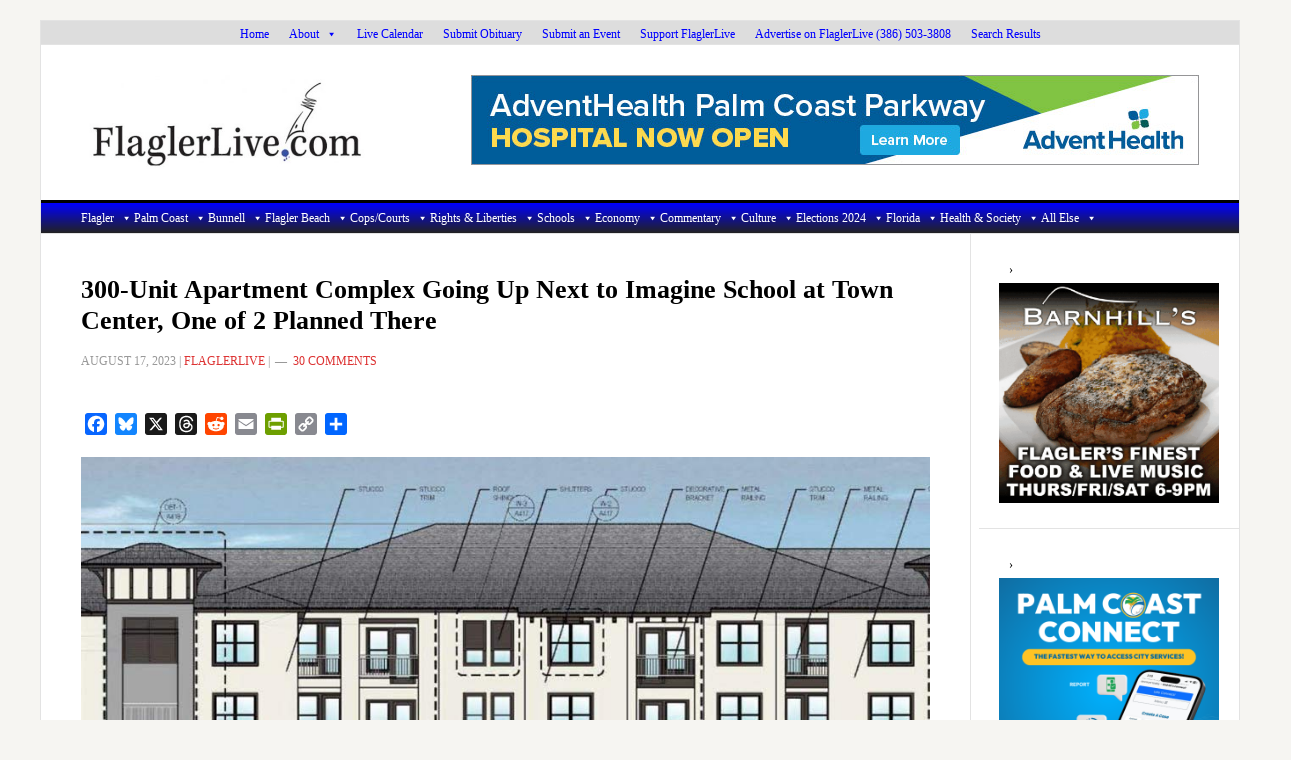

--- FILE ---
content_type: text/html; charset=utf-8
request_url: https://www.google.com/recaptcha/api2/aframe
body_size: 269
content:
<!DOCTYPE HTML><html><head><meta http-equiv="content-type" content="text/html; charset=UTF-8"></head><body><script nonce="ZhtwrHsPXUGTZLVWUR2NVQ">/** Anti-fraud and anti-abuse applications only. See google.com/recaptcha */ try{var clients={'sodar':'https://pagead2.googlesyndication.com/pagead/sodar?'};window.addEventListener("message",function(a){try{if(a.source===window.parent){var b=JSON.parse(a.data);var c=clients[b['id']];if(c){var d=document.createElement('img');d.src=c+b['params']+'&rc='+(localStorage.getItem("rc::a")?sessionStorage.getItem("rc::b"):"");window.document.body.appendChild(d);sessionStorage.setItem("rc::e",parseInt(sessionStorage.getItem("rc::e")||0)+1);localStorage.setItem("rc::h",'1768724210414');}}}catch(b){}});window.parent.postMessage("_grecaptcha_ready", "*");}catch(b){}</script></body></html>

--- FILE ---
content_type: text/css
request_url: https://flaglerlive.com/wp-content/plugins/modern-events-calendar/assets/css/iconfonts.css?ver=7.24.0.1768724201
body_size: 7349
content:
/* FONTS PATH */

@font-face {
  font-family: 'FontAwesome';
  src: url('../fonts/fontawesome-webfont.eot?v=4.2.0');
  src: url('../fonts/fontawesome-webfont.eot?#iefix&v=4.2.0') format('embedded-opentype'),
    url('../fonts/fontawesome-webfont.woff?v=4.2.0') format('woff'),
    url('../fonts/fontawesome-webfont.ttf?v=4.2.0') format('truetype'),
    url('../fonts/fontawesome-webfont.svg?v=4.2.0#fontawesomeregular') format('svg');
}

@font-face {
  font-family: 'simple-line-icons';
  src: url('../fonts/Simple-Line-Icons.eot');
  src: url('../fonts/Simple-Line-Icons.eot?#iefix') format('embedded-opentype'),
    url('../fonts/Simple-Line-Icons.ttf') format('truetype'),
    url('../fonts/Simple-Line-Icons.woff2') format('woff2'),
    url('../fonts/Simple-Line-Icons.woff') format('woff'),
    url('../fonts/Simple-Line-Icons.svg?#simple-line-icons') format('svg');
}


[class*="mec-fa-"],
[class*="mec-li_"],
[class*="mec-sl-"] {
  speak: none;
  font-style: normal;
  font-weight: normal;
  font-variant: normal;
  text-transform: none;
  line-height: 1;
  -webkit-font-smoothing: antialiased;
  -moz-osx-font-smoothing: grayscale;
}

[class*="mec-fa-"] {
  font-family: FontAwesome;
}

[class*="mec-sl-"] {
  font-family: 'simple-line-icons';
}


/* Font Awesome icons */
.mec-fa-glass:before {
  content: "\f000";
}

.mec-fa-music:before {
  content: "\f001";
}

.mec-fa-search:before {
  content: "\f002";
}

.mec-fa-envelope-o:before {
  content: "\f003";
}

.mec-fa-heart:before {
  content: "\f004";
}

.mec-fa-star:before {
  content: "\f005";
}

.mec-fa-star-o:before {
  content: "\f006";
}

.mec-fa-user:before {
  content: "\f007";
}

.mec-fa-film:before {
  content: "\f008";
}

.mec-fa-th-large:before {
  content: "\f009";
}

.mec-fa-th:before {
  content: "\f00a";
}

.mec-fa-th-list:before {
  content: "\f00b";
}

.mec-fa-check:before {
  content: "\f00c";
}

.mec-fa-close:before,
.mec-fa-remove:before,
.mec-fa-times:before {
  content: "\f00d";
}

.mec-fa-search-plus:before {
  content: "\f00e";
}

.mec-fa-search-minus:before {
  content: "\f010";
}

.mec-fa-power-off:before {
  content: "\f011";
}

.mec-fa-signal:before {
  content: "\f012";
}

.mec-fa-cog:before,
.mec-fa-gear:before {
  content: "\f013";
}

.mec-fa-trash-o:before {
  content: "\f014";
}

.mec-fa-home:before {
  content: "\f015";
}

.mec-fa-file-o:before {
  content: "\f016";
}

.mec-fa-clock-o:before {
  content: "\f017";
}

.mec-fa-road:before {
  content: "\f018";
}

.mec-fa-download:before {
  content: "\f019";
}

.mec-fa-arrow-circle-o-down:before {
  content: "\f01a";
}

.mec-fa-arrow-circle-o-up:before {
  content: "\f01b";
}

.mec-fa-inbox:before {
  content: "\f01c";
}

.mec-fa-play-circle-o:before {
  content: "\f01d";
}

.mec-fa-repeat:before,
.mec-fa-rotate-right:before {
  content: "\f01e";
}

.mec-fa-refresh:before {
  content: "\f021";
}

.mec-fa-list-alt:before {
  content: "\f022";
}

.mec-fa-lock:before {
  content: "\f023";
}

.mec-fa-flag:before {
  content: "\f024";
}

.mec-fa-headphones:before {
  content: "\f025";
}

.mec-fa-volume-off:before {
  content: "\f026";
}

.mec-fa-volume-down:before {
  content: "\f027";
}

.mec-fa-volume-up:before {
  content: "\f028";
}

.mec-fa-qrcode:before {
  content: "\f029";
}

.mec-fa-barcode:before {
  content: "\f02a";
}

.mec-fa-tag:before {
  content: "\f02b";
}

.mec-fa-tags:before {
  content: "\f02c";
}

.mec-fa-book:before {
  content: "\f02d";
}

.mec-fa-bookmark:before {
  content: "\f02e";
}

.mec-fa-print:before {
  content: "\f02f";
}

.mec-fa-camera:before {
  content: "\f030";
}

.mec-fa-font:before {
  content: "\f031";
}

.mec-fa-bold:before {
  content: "\f032";
}

.mec-fa-italic:before {
  content: "\f033";
}

.mec-fa-text-height:before {
  content: "\f034";
}

.mec-fa-text-width:before {
  content: "\f035";
}

.mec-fa-align-left:before {
  content: "\f036";
}

.mec-fa-align-center:before {
  content: "\f037";
}

.mec-fa-align-right:before {
  content: "\f038";
}

.mec-fa-align-justify:before {
  content: "\f039";
}

.mec-fa-list:before {
  content: "\f03a";
}

.mec-fa-dedent:before,
.mec-fa-outdent:before {
  content: "\f03b";
}

.mec-fa-indent:before {
  content: "\f03c";
}

.mec-fa-video-camera:before {
  content: "\f03d";
}

.mec-fa-image:before,
.mec-fa-photo:before,
.mec-fa-picture-o:before {
  content: "\f03e";
}

.mec-fa-pencil:before {
  content: "\f040";
}

.mec-fa-map-marker:before {
  content: "\f041";
}

.mec-fa-adjust:before {
  content: "\f042";
}

.mec-fa-tint:before {
  content: "\f043";
}

.mec-fa-edit:before,
.mec-fa-pencil-square-o:before {
  content: "\f044";
}

.mec-fa-share-square-o:before {
  content: "\f045";
}

.mec-fa-check-square-o:before {
  content: "\f046";
}

.mec-fa-arrows:before {
  content: "\f047";
}

.mec-fa-step-backward:before {
  content: "\f048";
}

.mec-fa-fast-backward:before {
  content: "\f049";
}

.mec-fa-backward:before {
  content: "\f04a";
}

.mec-fa-play:before {
  content: "\f04b";
}

.mec-fa-pause:before {
  content: "\f04c";
}

.mec-fa-stop:before {
  content: "\f04d";
}

.mec-fa-forward:before {
  content: "\f04e";
}

.mec-fa-fast-forward:before {
  content: "\f050";
}

.mec-fa-step-forward:before {
  content: "\f051";
}

.mec-fa-eject:before {
  content: "\f052";
}

.mec-fa-chevron-left:before {
  content: "\f053";
}

.mec-fa-chevron-right:before {
  content: "\f054";
}

.mec-fa-plus-circle:before {
  content: "\f055";
}

.mec-fa-minus-circle:before {
  content: "\f056";
}

.mec-fa-times-circle:before {
  content: "\f057";
}

.mec-fa-check-circle:before {
  content: "\f058";
}

.mec-fa-question-circle:before {
  content: "\f059";
}

.mec-fa-info-circle:before {
  content: "\f05a";
}

.mec-fa-crosshairs:before {
  content: "\f05b";
}

.mec-fa-times-circle-o:before {
  content: "\f05c";
}

.mec-fa-check-circle-o:before {
  content: "\f05d";
}

.mec-fa-ban:before {
  content: "\f05e";
}

.mec-fa-arrow-left:before {
  content: "\f060";
}

.mec-fa-arrow-right:before {
  content: "\f061";
}

.mec-fa-arrow-up:before {
  content: "\f062";
}

.mec-fa-arrow-down:before {
  content: "\f063";
}

.mec-fa-mail-forward:before,
.mec-fa-share:before {
  content: "\f064";
}

.mec-fa-expand:before {
  content: "\f065";
}

.mec-fa-compress:before {
  content: "\f066";
}

.mec-fa-plus:before {
  content: "\f067";
}

.mec-fa-minus:before {
  content: "\f068";
}

.mec-fa-asterisk:before {
  content: "\f069";
}

.mec-fa-exclamation-circle:before {
  content: "\f06a";
}

.mec-fa-gift:before {
  content: "\f06b";
}

.mec-fa-leaf:before {
  content: "\f06c";
}

.mec-fa-fire:before {
  content: "\f06d";
}

.mec-fa-eye:before {
  content: "\f06e";
}

.mec-fa-eye-slash:before {
  content: "\f070";
}

.mec-fa-exclamation-triangle:before,
.mec-fa-warning:before {
  content: "\f071";
}

.mec-fa-plane:before {
  content: "\f072";
}

.mec-fa-calendar:before {
  content: "\f073";
}

.mec-fa-random:before {
  content: "\f074";
}

.mec-fa-comment:before {
  content: "\f075";
}

.mec-fa-magnet:before {
  content: "\f076";
}

.mec-fa-chevron-up:before {
  content: "\f077";
}

.mec-fa-chevron-down:before {
  content: "\f078";
}

.mec-fa-retweet:before {
  content: "\f079";
}

.mec-fa-shopping-cart:before {
  content: "\f07a";
}

.mec-fa-folder:before {
  content: "\f07b";
}

.mec-fa-folder-open:before {
  content: "\f07c";
}

.mec-fa-arrows-v:before {
  content: "\f07d";
}

.mec-fa-arrows-h:before {
  content: "\f07e";
}

.mec-fa-bar-chart-o:before,
.mec-fa-bar-chart:before {
  content: "\f080";
}

.mec-fa-twitter-square:before {
  content: "\f081";
}

.mec-fa-facebook-square:before {
  content: "\f082";
}

.mec-fa-camera-retro:before {
  content: "\f083";
}

.mec-fa-key:before {
  content: "\f084";
}

.mec-fa-cogs:before,
.mec-fa-gears:before {
  content: "\f085";
}

.mec-fa-comments:before {
  content: "\f086";
}

.mec-fa-thumbs-o-up:before {
  content: "\f087";
}

.mec-fa-thumbs-o-down:before {
  content: "\f088";
}

.mec-fa-star-half:before {
  content: "\f089";
}

.mec-fa-heart-o:before {
  content: "\f08a";
}

.mec-fa-sign-out:before {
  content: "\f08b";
}

.mec-fa-linkedin-square:before {
  content: "\f08c";
}

.mec-fa-thumb-tack:before {
  content: "\f08d";
}

.mec-fa-external-link:before {
  content: "\f08e";
}

.mec-fa-sign-in:before {
  content: "\f090";
}

.mec-fa-trophy:before {
  content: "\f091";
}

.mec-fa-github-square:before {
  content: "\f092";
}

.mec-fa-upload:before {
  content: "\f093";
}

.mec-fa-lemon-o:before {
  content: "\f094";
}

.mec-fa-phone:before {
  content: "\f095";
}

.mec-fa-square-o:before {
  content: "\f096";
}

.mec-fa-bookmark-o:before {
  content: "\f097";
}

.mec-fa-phone-square:before {
  content: "\f098";
}

.mec-fa-twitter:before {
  content: "\f099";
}

.mec-fa-facebook-f:before,
.mec-fa-facebook:before {
  content: "\f09a";
}

.mec-fa-github:before {
  content: "\f09b";
}

.mec-fa-unlock:before {
  content: "\f09c";
}

.mec-fa-credit-card:before {
  content: "\f09d";
}

.mec-fa-feed:before,
.mec-fa-rss:before {
  content: "\f09e";
}

.mec-fa-hdd-o:before {
  content: "\f0a0";
}

.mec-fa-bullhorn:before {
  content: "\f0a1";
}

.mec-fa-bell:before {
  content: "\f0f3";
}

.mec-fa-certificate:before {
  content: "\f0a3";
}

.mec-fa-hand-o-right:before {
  content: "\f0a4";
}

.mec-fa-hand-o-left:before {
  content: "\f0a5";
}

.mec-fa-hand-o-up:before {
  content: "\f0a6";
}

.mec-fa-hand-o-down:before {
  content: "\f0a7";
}

.mec-fa-arrow-circle-left:before {
  content: "\f0a8";
}

.mec-fa-arrow-circle-right:before {
  content: "\f0a9";
}

.mec-fa-arrow-circle-up:before {
  content: "\f0aa";
}

.mec-fa-arrow-circle-down:before {
  content: "\f0ab";
}

.mec-fa-globe:before {
  content: "\f0ac";
}

.mec-fa-wrench:before {
  content: "\f0ad";
}

.mec-fa-tasks:before {
  content: "\f0ae";
}

.mec-fa-filter:before {
  content: "\f0b0";
}

.mec-fa-briefcase:before {
  content: "\f0b1";
}

.mec-fa-arrows-alt:before {
  content: "\f0b2";
}

.mec-fa-group:before,
.mec-fa-users:before {
  content: "\f0c0";
}

.mec-fa-chain:before,
.mec-fa-link:before {
  content: "\f0c1";
}

.mec-fa-cloud:before {
  content: "\f0c2";
}

.mec-fa-flask:before {
  content: "\f0c3";
}

.mec-fa-cut:before,
.mec-fa-scissors:before {
  content: "\f0c4";
}

.mec-fa-copy:before,
.mec-fa-files-o:before {
  content: "\f0c5";
}

.mec-fa-paperclip:before {
  content: "\f0c6";
}

.mec-fa-floppy-o:before,
.mec-fa-save:before {
  content: "\f0c7";
}

.mec-fa-square:before {
  content: "\f0c8";
}

.mec-fa-bars:before,
.mec-fa-navicon:before,
.mec-fa-reorder:before {
  content: "\f0c9";
}

.mec-fa-list-ul:before {
  content: "\f0ca";
}

.mec-fa-list-ol:before {
  content: "\f0cb";
}

.mec-fa-strikethrough:before {
  content: "\f0cc";
}

.mec-fa-underline:before {
  content: "\f0cd";
}

.mec-fa-table:before {
  content: "\f0ce";
}

.mec-fa-magic:before {
  content: "\f0d0";
}

.mec-fa-truck:before {
  content: "\f0d1";
}

.mec-fa-pinterest:before {
  content: "\f0d2";
}

.mec-fa-pinterest-square:before {
  content: "\f0d3";
}

.mec-fa-google-plus-square:before {
  content: "\f0d4";
}

.mec-fa-google-plus:before {
  content: "\f0d5";
}

.mec-fa-money:before {
  content: "\f0d6";
}

.mec-fa-caret-down:before {
  content: "\f0d7";
}

.mec-fa-caret-up:before {
  content: "\f0d8";
}

.mec-fa-caret-left:before {
  content: "\f0d9";
}

.mec-fa-caret-right:before {
  content: "\f0da";
}

.mec-fa-columns:before {
  content: "\f0db";
}

.mec-fa-sort:before,
.mec-fa-unsorted:before {
  content: "\f0dc";
}

.mec-fa-sort-desc:before,
.mec-fa-sort-down:before {
  content: "\f0dd";
}

.mec-fa-sort-asc:before,
.mec-fa-sort-up:before {
  content: "\f0de";
}

.mec-fa-envelope:before {
  content: "\f0e0";
}

.mec-fa-linkedin:before {
  content: "\f0e1";
}

.mec-fa-rotate-left:before,
.mec-fa-undo:before {
  content: "\f0e2";
}

.mec-fa-gavel:before,
.mec-fa-legal:before {
  content: "\f0e3";
}

.mec-fa-dashboard:before,
.mec-fa-tachometer:before {
  content: "\f0e4";
}

.mec-fa-comment-o:before {
  content: "\f0e5";
}

.mec-fa-comments-o:before {
  content: "\f0e6";
}

.mec-fa-bolt:before,
.mec-fa-flash:before {
  content: "\f0e7";
}

.mec-fa-sitemap:before {
  content: "\f0e8";
}

.mec-fa-umbrella:before {
  content: "\f0e9";
}

.mec-fa-clipboard:before,
.mec-fa-paste:before {
  content: "\f0ea";
}

.mec-fa-lightbulb-o:before {
  content: "\f0eb";
}

.mec-fa-exchange:before {
  content: "\f0ec";
}

.mec-fa-cloud-download:before {
  content: "\f0ed";
}

.mec-fa-cloud-upload:before {
  content: "\f0ee";
}

.mec-fa-user-md:before {
  content: "\f0f0";
}

.mec-fa-stethoscope:before {
  content: "\f0f1";
}

.mec-fa-suitcase:before {
  content: "\f0f2";
}

.mec-fa-bell-o:before {
  content: "\f0a2";
}

.mec-fa-coffee:before {
  content: "\f0f4";
}

.mec-fa-cutlery:before {
  content: "\f0f5";
}

.mec-fa-file-text-o:before {
  content: "\f0f6";
}

.mec-fa-building-o:before {
  content: "\f0f7";
}

.mec-fa-hospital-o:before {
  content: "\f0f8";
}

.mec-fa-ambulance:before {
  content: "\f0f9";
}

.mec-fa-medkit:before {
  content: "\f0fa";
}

.mec-fa-fighter-jet:before {
  content: "\f0fb";
}

.mec-fa-beer:before {
  content: "\f0fc";
}

.mec-fa-h-square:before {
  content: "\f0fd";
}

.mec-fa-plus-square:before {
  content: "\f0fe";
}

.mec-fa-angle-double-left:before {
  content: "\f100";
}

.mec-fa-angle-double-right:before {
  content: "\f101";
}

.mec-fa-angle-double-up:before {
  content: "\f102";
}

.mec-fa-angle-double-down:before {
  content: "\f103";
}

.mec-fa-angle-left:before {
  content: "\f104";
}

.mec-fa-angle-right:before {
  content: "\f105";
}

.mec-fa-angle-up:before {
  content: "\f106";
}

.mec-fa-angle-down:before {
  content: "\f107";
}

.mec-fa-desktop:before {
  content: "\f108";
}

.mec-fa-laptop:before {
  content: "\f109";
}

.mec-fa-tablet:before {
  content: "\f10a";
}

.mec-fa-mobile-phone:before,
.mec-fa-mobile:before {
  content: "\f10b";
}

.mec-fa-circle-o:before {
  content: "\f10c";
}

.mec-fa-quote-left:before {
  content: "\f10d";
}

.mec-fa-quote-right:before {
  content: "\f10e";
}

.mec-fa-spinner:before {
  content: "\f110";
}

.mec-fa-circle:before {
  content: "\f111";
}

.mec-fa-mail-reply:before,
.mec-fa-reply:before {
  content: "\f112";
}

.mec-fa-github-alt:before {
  content: "\f113";
}

.mec-fa-folder-o:before {
  content: "\f114";
}

.mec-fa-folder-open-o:before {
  content: "\f115";
}

.mec-fa-smile-o:before {
  content: "\f118";
}

.mec-fa-frown-o:before {
  content: "\f119";
}

.mec-fa-meh-o:before {
  content: "\f11a";
}

.mec-fa-gamepad:before {
  content: "\f11b";
}

.mec-fa-keyboard-o:before {
  content: "\f11c";
}

.mec-fa-flag-o:before {
  content: "\f11d";
}

.mec-fa-flag-checkered:before {
  content: "\f11e";
}

.mec-fa-terminal:before {
  content: "\f120";
}

.mec-fa-code:before {
  content: "\f121";
}

.mec-fa-mail-reply-all:before,
.mec-fa-reply-all:before {
  content: "\f122";
}

.mec-fa-star-half-empty:before,
.mec-fa-star-half-full:before,
.mec-fa-star-half-o:before {
  content: "\f123";
}

.mec-fa-location-arrow:before {
  content: "\f124";
}

.mec-fa-crop:before {
  content: "\f125";
}

.mec-fa-code-fork:before {
  content: "\f126";
}

.mec-fa-chain-broken:before,
.mec-fa-unlink:before {
  content: "\f127";
}

.mec-fa-question:before {
  content: "\f128";
}

.mec-fa-info:before {
  content: "\f129";
}

.mec-fa-exclamation:before {
  content: "\f12a";
}

.mec-fa-superscript:before {
  content: "\f12b";
}

.mec-fa-subscript:before {
  content: "\f12c";
}

.mec-fa-eraser:before {
  content: "\f12d";
}

.mec-fa-puzzle-piece:before {
  content: "\f12e";
}

.mec-fa-microphone:before {
  content: "\f130";
}

.mec-fa-microphone-slash:before {
  content: "\f131";
}

.mec-fa-shield:before {
  content: "\f132";
}

.mec-fa-calendar-o:before {
  content: "\f133";
}

.mec-fa-fire-extinguisher:before {
  content: "\f134";
}

.mec-fa-rocket:before {
  content: "\f135";
}

.mec-fa-maxcdn:before {
  content: "\f136";
}

.mec-fa-chevron-circle-left:before {
  content: "\f137";
}

.mec-fa-chevron-circle-right:before {
  content: "\f138";
}

.mec-fa-chevron-circle-up:before {
  content: "\f139";
}

.mec-fa-chevron-circle-down:before {
  content: "\f13a";
}

.mec-fa-html5:before {
  content: "\f13b";
}

.mec-fa-css3:before {
  content: "\f13c";
}

.mec-fa-anchor:before {
  content: "\f13d";
}

.mec-fa-unlock-alt:before {
  content: "\f13e";
}

.mec-fa-bullseye:before {
  content: "\f140";
}

.mec-fa-ellipsis-h:before {
  content: "\f141";
}

.mec-fa-ellipsis-v:before {
  content: "\f142";
}

.mec-fa-rss-square:before {
  content: "\f143";
}

.mec-fa-play-circle:before {
  content: "\f144";
}

.mec-fa-ticket:before {
  content: "\f145";
}

.mec-fa-minus-square:before {
  content: "\f146";
}

.mec-fa-minus-square-o:before {
  content: "\f147";
}

.mec-fa-level-up:before {
  content: "\f148";
}

.mec-fa-level-down:before {
  content: "\f149";
}

.mec-fa-check-square:before {
  content: "\f14a";
}

.mec-fa-pencil-square:before {
  content: "\f14b";
}

.mec-fa-external-link-square:before {
  content: "\f14c";
}

.mec-fa-share-square:before {
  content: "\f14d";
}

.mec-fa-compass:before {
  content: "\f14e";
}

.mec-fa-caret-square-o-down:before,
.mec-fa-toggle-down:before {
  content: "\f150";
}

.mec-fa-caret-square-o-up:before,
.mec-fa-toggle-up:before {
  content: "\f151";
}

.mec-fa-caret-square-o-right:before,
.mec-fa-toggle-right:before {
  content: "\f152";
}

.mec-fa-eur:before,
.mec-fa-euro:before {
  content: "\f153";
}

.mec-fa-gbp:before {
  content: "\f154";
}

.mec-fa-dollar:before,
.mec-fa-usd:before {
  content: "\f155";
}

.mec-fa-inr:before,
.mec-fa-rupee:before {
  content: "\f156";
}

.mec-fa-cny:before,
.mec-fa-jpy:before,
.mec-fa-rmb:before,
.mec-fa-yen:before {
  content: "\f157";
}

.mec-fa-rouble:before,
.mec-fa-rub:before,
.mec-fa-ruble:before {
  content: "\f158";
}

.mec-fa-krw:before,
.mec-fa-won:before {
  content: "\f159";
}

.mec-fa-bitcoin:before,
.mec-fa-btc:before {
  content: "\f15a";
}

.mec-fa-file:before {
  content: "\f15b";
}

.mec-fa-file-text:before {
  content: "\f15c";
}

.mec-fa-sort-alpha-asc:before {
  content: "\f15d";
}

.mec-fa-sort-alpha-desc:before {
  content: "\f15e";
}

.mec-fa-sort-amount-asc:before {
  content: "\f160";
}

.mec-fa-sort-amount-desc:before {
  content: "\f161";
}

.mec-fa-sort-numeric-asc:before {
  content: "\f162";
}

.mec-fa-sort-numeric-desc:before {
  content: "\f163";
}

.mec-fa-thumbs-up:before {
  content: "\f164";
}

.mec-fa-thumbs-down:before {
  content: "\f165";
}

.mec-fa-youtube-square:before {
  content: "\f166";
}

.mec-fa-youtube:before {
  content: "\f167";
}

.mec-fa-xing:before {
  content: "\f168";
}

.mec-fa-xing-square:before {
  content: "\f169";
}

.mec-fa-youtube-play:before {
  content: "\f16a";
}

.mec-fa-dropbox:before {
  content: "\f16b";
}

.mec-fa-stack-overflow:before {
  content: "\f16c";
}

.mec-fa-instagram:before {
  content: "\f16d";
}

.mec-fa-flickr:before {
  content: "\f16e";
}

.mec-fa-adn:before {
  content: "\f170";
}

.mec-fa-bitbucket:before {
  content: "\f171";
}

.mec-fa-bitbucket-square:before {
  content: "\f172";
}

.mec-fa-tumblr:before {
  content: "\f173";
}

.mec-fa-tumblr-square:before {
  content: "\f174";
}

.mec-fa-long-arrow-down:before {
  content: "\f175";
}

.mec-fa-long-arrow-up:before {
  content: "\f176";
}

.mec-fa-long-arrow-left:before {
  content: "\f177";
}

.mec-fa-long-arrow-right:before {
  content: "\f178";
}

.mec-fa-apple:before {
  content: "\f179";
}

.mec-fa-windows:before {
  content: "\f17a";
}

.mec-fa-android:before {
  content: "\f17b";
}

.mec-fa-linux:before {
  content: "\f17c";
}

.mec-fa-dribbble:before {
  content: "\f17d";
}

.mec-fa-skype:before {
  content: "\f17e";
}

.mec-fa-foursquare:before {
  content: "\f180";
}

.mec-fa-trello:before {
  content: "\f181";
}

.mec-fa-female:before {
  content: "\f182";
}

.mec-fa-male:before {
  content: "\f183";
}

.mec-fa-gittip:before,
.mec-fa-gratipay:before {
  content: "\f184";
}

.mec-fa-sun-o:before {
  content: "\f185";
}

.mec-fa-moon-o:before {
  content: "\f186";
}

.mec-fa-archive:before {
  content: "\f187";
}

.mec-fa-bug:before {
  content: "\f188";
}

.mec-fa-vk:before {
  content: "\f189";
}

.mec-fa-weibo:before {
  content: "\f18a";
}

.mec-fa-renren:before {
  content: "\f18b";
}

.mec-fa-pagelines:before {
  content: "\f18c";
}

.mec-fa-stack-exchange:before {
  content: "\f18d";
}

.mec-fa-arrow-circle-o-right:before {
  content: "\f18e";
}

.mec-fa-arrow-circle-o-left:before {
  content: "\f190";
}

.mec-fa-caret-square-o-left:before,
.mec-fa-toggle-left:before {
  content: "\f191";
}

.mec-fa-dot-circle-o:before {
  content: "\f192";
}

.mec-fa-wheelchair:before {
  content: "\f193";
}

.mec-fa-vimeo-square:before {
  content: "\f194";
}

.mec-fa-try:before,
.mec-fa-turkish-lira:before {
  content: "\f195";
}

.mec-fa-plus-square-o:before {
  content: "\f196";
}

.mec-fa-space-shuttle:before {
  content: "\f197";
}

.mec-fa-slack:before {
  content: "\f198";
}

.mec-fa-envelope-square:before {
  content: "\f199";
}

.mec-fa-wordpress:before {
  content: "\f19a";
}

.mec-fa-openid:before {
  content: "\f19b";
}

.mec-fa-bank:before,
.mec-fa-institution:before,
.mec-fa-university:before {
  content: "\f19c";
}

.mec-fa-graduation-cap:before,
.mec-fa-mortar-board:before {
  content: "\f19d";
}

.mec-fa-yahoo:before {
  content: "\f19e";
}

.mec-fa-google:before {
  content: "\f1a0";
}

.mec-fa-reddit:before {
  content: "\f1a1";
}

.mec-fa-reddit-square:before {
  content: "\f1a2";
}

.mec-fa-stumbleupon-circle:before {
  content: "\f1a3";
}

.mec-fa-stumbleupon:before {
  content: "\f1a4";
}

.mec-fa-delicious:before {
  content: "\f1a5";
}

.mec-fa-digg:before {
  content: "\f1a6";
}

.mec-fa-pied-piper:before {
  content: "\f1a7";
}

.mec-fa-pied-piper-alt:before {
  content: "\f1a8";
}

.mec-fa-drupal:before {
  content: "\f1a9";
}

.mec-fa-joomla:before {
  content: "\f1aa";
}

.mec-fa-language:before {
  content: "\f1ab";
}

.mec-fa-fax:before {
  content: "\f1ac";
}

.mec-fa-building:before {
  content: "\f1ad";
}

.mec-fa-child:before {
  content: "\f1ae";
}

.mec-fa-paw:before {
  content: "\f1b0";
}

.mec-fa-spoon:before {
  content: "\f1b1";
}

.mec-fa-cube:before {
  content: "\f1b2";
}

.mec-fa-cubes:before {
  content: "\f1b3";
}

.mec-fa-behance:before {
  content: "\f1b4";
}

.mec-fa-behance-square:before {
  content: "\f1b5";
}

.mec-fa-steam:before {
  content: "\f1b6";
}

.mec-fa-steam-square:before {
  content: "\f1b7";
}

.mec-fa-recycle:before {
  content: "\f1b8";
}

.mec-fa-automobile:before,
.mec-fa-car:before {
  content: "\f1b9";
}

.mec-fa-cab:before,
.mec-fa-taxi:before {
  content: "\f1ba";
}

.mec-fa-tree:before {
  content: "\f1bb";
}

.mec-fa-spotify:before {
  content: "\f1bc";
}

.mec-fa-deviantart:before {
  content: "\f1bd";
}

.mec-fa-soundcloud:before {
  content: "\f1be";
}

.mec-fa-database:before {
  content: "\f1c0";
}

.mec-fa-file-pdf-o:before {
  content: "\f1c1";
}

.mec-fa-file-word-o:before {
  content: "\f1c2";
}

.mec-fa-file-excel-o:before {
  content: "\f1c3";
}

.mec-fa-file-powerpoint-o:before {
  content: "\f1c4";
}

.mec-fa-file-image-o:before,
.mec-fa-file-photo-o:before,
.mec-fa-file-picture-o:before {
  content: "\f1c5";
}

.mec-fa-file-archive-o:before,
.mec-fa-file-zip-o:before {
  content: "\f1c6";
}

.mec-fa-file-audio-o:before,
.mec-fa-file-sound-o:before {
  content: "\f1c7";
}

.mec-fa-file-movie-o:before,
.mec-fa-file-video-o:before {
  content: "\f1c8";
}

.mec-fa-file-code-o:before {
  content: "\f1c9";
}

.mec-fa-vine:before {
  content: "\f1ca";
}

.mec-fa-codepen:before {
  content: "\f1cb";
}

.mec-fa-jsfiddle:before {
  content: "\f1cc";
}

.mec-fa-life-bouy:before,
.mec-fa-life-buoy:before,
.mec-fa-life-ring:before,
.mec-fa-life-saver:before,
.mec-fa-support:before {
  content: "\f1cd";
}

.mec-fa-circle-o-notch:before {
  content: "\f1ce";
}

.mec-fa-ra:before,
.mec-fa-rebel:before {
  content: "\f1d0";
}

.mec-fa-empire:before,
.mec-fa-ge:before {
  content: "\f1d1";
}

.mec-fa-git-square:before {
  content: "\f1d2";
}

.mec-fa-git:before {
  content: "\f1d3";
}

.mec-fa-hacker-news:before,
.mec-fa-y-combinator-square:before,
.mec-fa-yc-square:before {
  content: "\f1d4";
}

.mec-fa-tencent-weibo:before {
  content: "\f1d5";
}

.mec-fa-qq:before {
  content: "\f1d6";
}

.mec-fa-wechat:before,
.mec-fa-weixin:before {
  content: "\f1d7";
}

.mec-fa-paper-plane:before,
.mec-fa-send:before {
  content: "\f1d8";
}

.mec-fa-paper-plane-o:before,
.mec-fa-send-o:before {
  content: "\f1d9";
}

.mec-fa-history:before {
  content: "\f1da";
}

.mec-fa-circle-thin:before {
  content: "\f1db";
}

.mec-fa-header:before {
  content: "\f1dc";
}

.mec-fa-paragraph:before {
  content: "\f1dd";
}

.mec-fa-sliders:before {
  content: "\f1de";
}

.mec-fa-share-alt:before {
  content: "\f1e0";
}

.mec-fa-share-alt-square:before {
  content: "\f1e1";
}

.mec-fa-bomb:before {
  content: "\f1e2";
}

.mec-fa-futbol-o:before,
.mec-fa-soccer-ball-o:before {
  content: "\f1e3";
}

.mec-fa-tty:before {
  content: "\f1e4";
}

.mec-fa-binoculars:before {
  content: "\f1e5";
}

.mec-fa-plug:before {
  content: "\f1e6";
}

.mec-fa-slideshare:before {
  content: "\f1e7";
}

.mec-fa-twitch:before {
  content: "\f1e8";
}

.mec-fa-yelp:before {
  content: "\f1e9";
}

.mec-fa-newspaper-o:before {
  content: "\f1ea";
}

.mec-fa-wifi:before {
  content: "\f1eb";
}

.mec-fa-calculator:before {
  content: "\f1ec";
}

.mec-fa-paypal:before {
  content: "\f1ed";
}

.mec-fa-google-wallet:before {
  content: "\f1ee";
}

.mec-fa-cc-visa:before {
  content: "\f1f0";
}

.mec-fa-cc-mastercard:before {
  content: "\f1f1";
}

.mec-fa-cc-discover:before {
  content: "\f1f2";
}

.mec-fa-cc-amex:before {
  content: "\f1f3";
}

.mec-fa-cc-paypal:before {
  content: "\f1f4";
}

.mec-fa-cc-stripe:before {
  content: "\f1f5";
}

.mec-fa-bell-slash:before {
  content: "\f1f6";
}

.mec-fa-bell-slash-o:before {
  content: "\f1f7";
}

.mec-fa-trash:before {
  content: "\f1f8";
}

.mec-fa-copyright:before {
  content: "\f1f9";
}

.mec-fa-at:before {
  content: "\f1fa";
}

.mec-fa-eyedropper:before {
  content: "\f1fb";
}

.mec-fa-paint-brush:before {
  content: "\f1fc";
}

.mec-fa-birthday-cake:before {
  content: "\f1fd";
}

.mec-fa-area-chart:before {
  content: "\f1fe";
}

.mec-fa-pie-chart:before {
  content: "\f200";
}

.mec-fa-line-chart:before {
  content: "\f201";
}

.mec-fa-lastfm:before {
  content: "\f202";
}

.mec-fa-lastfm-square:before {
  content: "\f203";
}

.mec-fa-toggle-off:before {
  content: "\f204";
}

.mec-fa-toggle-on:before {
  content: "\f205";
}

.mec-fa-bicycle:before {
  content: "\f206";
}

.mec-fa-bus:before {
  content: "\f207";
}

.mec-fa-ioxhost:before {
  content: "\f208";
}

.mec-fa-angellist:before {
  content: "\f209";
}

.mec-fa-cc:before {
  content: "\f20a";
}

.mec-fa-ils:before,
.mec-fa-shekel:before,
.mec-fa-sheqel:before {
  content: "\f20b";
}

.mec-fa-meanpath:before {
  content: "\f20c";
}

.mec-fa-buysellads:before {
  content: "\f20d";
}

.mec-fa-connectdevelop:before {
  content: "\f20e";
}

.mec-fa-dashcube:before {
  content: "\f210";
}

.mec-fa-forumbee:before {
  content: "\f211";
}

.mec-fa-leanpub:before {
  content: "\f212";
}

.mec-fa-sellsy:before {
  content: "\f213";
}

.mec-fa-shirtsinbulk:before {
  content: "\f214";
}

.mec-fa-simplybuilt:before {
  content: "\f215";
}

.mec-fa-skyatlas:before {
  content: "\f216";
}

.mec-fa-cart-plus:before {
  content: "\f217";
}

.mec-fa-cart-arrow-down:before {
  content: "\f218";
}

.mec-fa-diamond:before {
  content: "\f219";
}

.mec-fa-ship:before {
  content: "\f21a";
}

.mec-fa-user-secret:before {
  content: "\f21b";
}

.mec-fa-motorcycle:before {
  content: "\f21c";
}

.mec-fa-street-view:before {
  content: "\f21d";
}

.mec-fa-heartbeat:before {
  content: "\f21e";
}

.mec-fa-venus:before {
  content: "\f221";
}

.mec-fa-mars:before {
  content: "\f222";
}

.mec-fa-mercury:before {
  content: "\f223";
}

.mec-fa-intersex:before,
.mec-fa-transgender:before {
  content: "\f224";
}

.mec-fa-transgender-alt:before {
  content: "\f225";
}

.mec-fa-venus-double:before {
  content: "\f226";
}

.mec-fa-mars-double:before {
  content: "\f227";
}

.mec-fa-venus-mars:before {
  content: "\f228";
}

.mec-fa-mars-stroke:before {
  content: "\f229";
}

.mec-fa-mars-stroke-v:before {
  content: "\f22a";
}

.mec-fa-mars-stroke-h:before {
  content: "\f22b";
}

.mec-fa-neuter:before {
  content: "\f22c";
}

.mec-fa-genderless:before {
  content: "\f22d";
}

.mec-fa-facebook-official:before {
  content: "\f230";
}

.mec-fa-pinterest-p:before {
  content: "\f231";
}

.mec-fa-whatsapp:before {
  content: "\f232";
}

.mec-fa-server:before {
  content: "\f233";
}

.mec-fa-user-plus:before {
  content: "\f234";
}

.mec-fa-user-times:before {
  content: "\f235";
}

.mec-fa-bed:before,
.mec-fa-hotel:before {
  content: "\f236";
}

.mec-fa-viacoin:before {
  content: "\f237";
}

.mec-fa-train:before {
  content: "\f238";
}

.mec-fa-subway:before {
  content: "\f239";
}

.mec-fa-medium:before {
  content: "\f23a";
}

.mec-fa-y-combinator:before,
.mec-fa-yc:before {
  content: "\f23b";
}

.mec-fa-optin-monster:before {
  content: "\f23c";
}

.mec-fa-opencart:before {
  content: "\f23d";
}

.mec-fa-expeditedssl:before {
  content: "\f23e";
}

.mec-fa-battery-4:before,
.mec-fa-battery-full:before {
  content: "\f240";
}

.mec-fa-battery-3:before,
.mec-fa-battery-three-quarters:before {
  content: "\f241";
}

.mec-fa-battery-2:before,
.mec-fa-battery-half:before {
  content: "\f242";
}

.mec-fa-battery-1:before,
.mec-fa-battery-quarter:before {
  content: "\f243";
}

.mec-fa-battery-0:before,
.mec-fa-battery-empty:before {
  content: "\f244";
}

.mec-fa-mouse-pointer:before {
  content: "\f245";
}

.mec-fa-i-cursor:before {
  content: "\f246";
}

.mec-fa-object-group:before {
  content: "\f247";
}

.mec-fa-object-ungroup:before {
  content: "\f248";
}

.mec-fa-sticky-note:before {
  content: "\f249";
}

.mec-fa-sticky-note-o:before {
  content: "\f24a";
}

.mec-fa-cc-jcb:before {
  content: "\f24b";
}

.mec-fa-cc-diners-club:before {
  content: "\f24c";
}

.mec-fa-clone:before {
  content: "\f24d";
}

.mec-fa-balance-scale:before {
  content: "\f24e";
}

.mec-fa-hourglass-o:before {
  content: "\f250";
}

.mec-fa-hourglass-1:before,
.mec-fa-hourglass-start:before {
  content: "\f251";
}

.mec-fa-hourglass-2:before,
.mec-fa-hourglass-half:before {
  content: "\f252";
}

.mec-fa-hourglass-3:before,
.mec-fa-hourglass-end:before {
  content: "\f253";
}

.mec-fa-hourglass:before {
  content: "\f254";
}

.mec-fa-hand-grab-o:before,
.mec-fa-hand-rock-o:before {
  content: "\f255";
}

.mec-fa-hand-paper-o:before,
.mec-fa-hand-stop-o:before {
  content: "\f256";
}

.mec-fa-hand-scissors-o:before {
  content: "\f257";
}

.mec-fa-hand-lizard-o:before {
  content: "\f258";
}

.mec-fa-hand-spock-o:before {
  content: "\f259";
}

.mec-fa-hand-pointer-o:before {
  content: "\f25a";
}

.mec-fa-hand-peace-o:before {
  content: "\f25b";
}

.mec-fa-trademark:before {
  content: "\f25c";
}

.mec-fa-registered:before {
  content: "\f25d";
}

.mec-fa-creative-commons:before {
  content: "\f25e";
}

.mec-fa-gg:before {
  content: "\f260";
}

.mec-fa-gg-circle:before {
  content: "\f261";
}

.mec-fa-tripadvisor:before {
  content: "\f262";
}

.mec-fa-odnoklassniki:before {
  content: "\f263";
}

.mec-fa-odnoklassniki-square:before {
  content: "\f264";
}

.mec-fa-get-pocket:before {
  content: "\f265";
}

.mec-fa-wikipedia-w:before {
  content: "\f266";
}

.mec-fa-safari:before {
  content: "\f267";
}

.mec-fa-chrome:before {
  content: "\f268";
}

.mec-fa-firefox:before {
  content: "\f269";
}

.mec-fa-opera:before {
  content: "\f26a";
}

.mec-fa-internet-explorer:before {
  content: "\f26b";
}

.mec-fa-television:before,
.mec-fa-tv:before {
  content: "\f26c";
}

.mec-fa-contao:before {
  content: "\f26d";
}

.mec-fa-500px:before {
  content: "\f26e";
}

.mec-fa-amazon:before {
  content: "\f270";
}

.mec-fa-calendar-plus-o:before {
  content: "\f271";
}

.mec-fa-calendar-minus-o:before {
  content: "\f272";
}

.mec-fa-calendar-times-o:before {
  content: "\f273";
}

.mec-fa-calendar-check-o:before {
  content: "\f274";
}

.mec-fa-industry:before {
  content: "\f275";
}

.mec-fa-map-pin:before {
  content: "\f276";
}

.mec-fa-map-signs:before {
  content: "\f277";
}

.mec-fa-map-o:before {
  content: "\f278";
}

.mec-fa-map:before {
  content: "\f279";
}

.mec-fa-commenting:before {
  content: "\f27a";
}

.mec-fa-commenting-o:before {
  content: "\f27b";
}

.mec-fa-houzz:before {
  content: "\f27c";
}

.mec-fa-vimeo:before {
  content: "\f27d";
}

.mec-fa-black-tie:before {
  content: "\f27e";
}

.mec-fa-fonticons:before {
  content: "\f280";
}

.mec-fa-reddit-alien:before {
  content: "\f281";
}

.mec-fa-edge:before {
  content: "\f282";
}

.mec-fa-credit-card-alt:before {
  content: "\f283";
}

.mec-fa-codiepie:before {
  content: "\f284";
}

.mec-fa-modx:before {
  content: "\f285";
}

.mec-fa-fort-awesome:before {
  content: "\f286";
}

.mec-fa-usb:before {
  content: "\f287";
}

.mec-fa-product-hunt:before {
  content: "\f288";
}

.mec-fa-mixcloud:before {
  content: "\f289";
}

.mec-fa-scribd:before {
  content: "\f28a";
}

.mec-fa-pause-circle:before {
  content: "\f28b";
}

.mec-fa-pause-circle-o:before {
  content: "\f28c";
}

.mec-fa-stop-circle:before {
  content: "\f28d";
}

.mec-fa-stop-circle-o:before {
  content: "\f28e";
}

.mec-fa-shopping-bag:before {
  content: "\f290";
}

.mec-fa-shopping-basket:before {
  content: "\f291";
}

.mec-fa-hashtag:before {
  content: "\f292";
}

.mec-fa-bluetooth:before {
  content: "\f293";
}

.mec-fa-bluetooth-b:before {
  content: "\f294";
}

.mec-fa-percent:before {
  content: "\f295";
}

.mec-fa-gitlab:before {
  content: "\f296";
}

.mec-fa-wpbeginner:before {
  content: "\f297";
}

.mec-fa-wpforms:before {
  content: "\f298";
}

.mec-fa-envira:before {
  content: "\f299";
}

.mec-fa-universal-access:before {
  content: "\f29a";
}

.mec-fa-wheelchair-alt:before {
  content: "\f29b";
}

.mec-fa-question-circle-o:before {
  content: "\f29c";
}

.mec-fa-blind:before {
  content: "\f29d";
}

.mec-fa-audio-description:before {
  content: "\f29e";
}

.mec-fa-volume-control-phone:before {
  content: "\f2a0";
}

.mec-fa-braille:before {
  content: "\f2a1";
}

.mec-fa-assistive-listening-systems:before {
  content: "\f2a2";
}

.mec-fa-american-sign-language-interpreting:before,
.mec-fa-asl-interpreting:before {
  content: "\f2a3";
}

.mec-fa-deaf:before,
.mec-fa-deafness:before,
.mec-fa-hard-of-hearing:before {
  content: "\f2a4";
}

.mec-fa-glide:before {
  content: "\f2a5";
}

.mec-fa-glide-g:before {
  content: "\f2a6";
}

.mec-fa-sign-language:before,
.mec-fa-signing:before {
  content: "\f2a7";
}

.mec-fa-low-vision:before {
  content: "\f2a8";
}

.mec-fa-viadeo:before {
  content: "\f2a9";
}

.mec-fa-viadeo-square:before {
  content: "\f2aa";
}

.mec-fa-snapchat:before {
  content: "\f2ab";
}

.mec-fa-snapchat-ghost:before {
  content: "\f2ac";
}

.mec-fa-snapchat-square:before {
  content: "\f2ad";
}

.mec-fa-long-arrow-alt-left:before {
  content: "\f060";
}

.mec-fa-window-minimize:before {
  content: "\f068";
}

.mec-fa-long-arrow-alt-right:before {
  content: "\f061";
}


/* Simple Line Icons */
.mec-sl-user:before {
  content: "\e005";
}

.mec-sl-people:before {
  content: "\e001";
}

.mec-sl-user-female:before {
  content: "\e000";
}

.mec-sl-user-follow:before {
  content: "\e002";
}

.mec-sl-user-following:before {
  content: "\e003";
}

.mec-sl-user-unfollow:before {
  content: "\e004";
}

.mec-sl-login:before {
  content: "\e066";
}

.mec-sl-logout:before {
  content: "\e065";
}

.mec-sl-emotsmile:before {
  content: "\e021";
}

.mec-sl-phone:before {
  content: "\e600";
}

.mec-sl-call-end:before {
  content: "\e048";
}

.mec-sl-call-in:before {
  content: "\e047";
}

.mec-sl-call-out:before {
  content: "\e046";
}

.mec-sl-map:before {
  content: "\e033";
}

.mec-sl-location-pin:before {
  content: "\e096";
}

.mec-sl-direction:before {
  content: "\e042";
}

.mec-sl-directions:before {
  content: "\e041";
}

.mec-sl-compass:before {
  content: "\e045";
}

.mec-sl-layers:before {
  content: "\e034";
}

.mec-sl-menu:before {
  content: "\e601";
}

.mec-sl-list:before {
  content: "\e067";
}

.mec-sl-options-vertical:before {
  content: "\e602";
}

.mec-sl-options:before {
  content: "\e603";
}

.mec-sl-arrow-down:before {
  content: "\e604";
}

.mec-sl-arrow-left:before {
  content: "\e605";
}

.mec-sl-arrow-right:before {
  content: "\e606";
}

.mec-sl-arrow-up:before {
  content: "\e607";
}

.mec-sl-arrow-up-circle:before {
  content: "\e078";
}

.mec-sl-arrow-left-circle:before {
  content: "\e07a";
}

.mec-sl-arrow-right-circle:before {
  content: "\e079";
}

.mec-sl-arrow-down-circle:before {
  content: "\e07b";
}

.mec-sl-check:before {
  content: "\e080";
}

.mec-sl-clock:before {
  content: "\e081";
}

.mec-sl-plus:before {
  content: "\e095";
}

.mec-sl-minus:before {
  content: "\e615";
}

.mec-sl-close:before {
  content: "\e082";
}

.mec-sl-event:before {
  content: "\e619";
}

.mec-sl-exclamation:before {
  content: "\e617";
}

.mec-sl-organization:before {
  content: "\e616";
}

.mec-sl-trophy:before {
  content: "\e006";
}

.mec-sl-screen-smartphone:before {
  content: "\e010";
}

.mec-sl-screen-desktop:before {
  content: "\e011";
}

.mec-sl-plane:before {
  content: "\e012";
}

.mec-sl-notebook:before {
  content: "\e013";
}

.mec-sl-mustache:before {
  content: "\e014";
}

.mec-sl-mouse:before {
  content: "\e015";
}

.mec-sl-magnet:before {
  content: "\e016";
}

.mec-sl-energy:before {
  content: "\e020";
}

.mec-sl-disc:before {
  content: "\e022";
}

.mec-sl-cursor:before {
  content: "\e06e";
}

.mec-sl-cursor-move:before {
  content: "\e023";
}

.mec-sl-crop:before {
  content: "\e024";
}

.mec-sl-chemistry:before {
  content: "\e026";
}

.mec-sl-speedometer:before {
  content: "\e007";
}

.mec-sl-shield:before {
  content: "\e00e";
}

.mec-sl-screen-tablet:before {
  content: "\e00f";
}

.mec-sl-magic-wand:before {
  content: "\e017";
}

.mec-sl-hourglass:before {
  content: "\e018";
}

.mec-sl-graduation:before {
  content: "\e019";
}

.mec-sl-ghost:before {
  content: "\e01a";
}

.mec-sl-game-controller:before {
  content: "\e01b";
}

.mec-sl-fire:before {
  content: "\e01c";
}

.mec-sl-eyeglass:before {
  content: "\e01d";
}

.mec-sl-envelope-open:before {
  content: "\e01e";
}

.mec-sl-envelope-letter:before {
  content: "\e01f";
}

.mec-sl-bell:before {
  content: "\e027";
}

.mec-sl-badge:before {
  content: "\e028";
}

.mec-sl-anchor:before {
  content: "\e029";
}

.mec-sl-wallet:before {
  content: "\e02a";
}

.mec-sl-vector:before {
  content: "\e02b";
}

.mec-sl-speech:before {
  content: "\e02c";
}

.mec-sl-puzzle:before {
  content: "\e02d";
}

.mec-sl-printer:before {
  content: "\e02e";
}

.mec-sl-present:before {
  content: "\e02f";
}

.mec-sl-playlist:before {
  content: "\e030";
}

.mec-sl-pin:before {
  content: "\e031";
}

.mec-sl-picture:before {
  content: "\e032";
}

.mec-sl-handbag:before {
  content: "\e035";
}

.mec-sl-globe-alt:before {
  content: "\e036";
}

.mec-sl-globe:before {
  content: "\e037";
}

.mec-sl-folder-alt:before {
  content: "\e039";
}

.mec-sl-folder:before {
  content: "\e089";
}

.mec-sl-film:before {
  content: "\e03a";
}

.mec-sl-feed:before {
  content: "\e03b";
}

.mec-sl-drop:before {
  content: "\e03e";
}

.mec-sl-drawer:before {
  content: "\e03f";
}

.mec-sl-docs:before {
  content: "\e040";
}

.mec-sl-doc:before {
  content: "\e085";
}

.mec-sl-diamond:before {
  content: "\e043";
}

.mec-sl-cup:before {
  content: "\e044";
}

.mec-sl-calculator:before {
  content: "\e049";
}

.mec-sl-bubbles:before {
  content: "\e04a";
}

.mec-sl-briefcase:before {
  content: "\e04b";
}

.mec-sl-book-open:before {
  content: "\e04c";
}

.mec-sl-basket-loaded:before {
  content: "\e04d";
}

.mec-sl-basket:before {
  content: "\e04e";
}

.mec-sl-bag:before {
  content: "\e04f";
}

.mec-sl-action-undo:before {
  content: "\e050";
}

.mec-sl-action-redo:before {
  content: "\e051";
}

.mec-sl-wrench:before {
  content: "\e052";
}

.mec-sl-umbrella:before {
  content: "\e053";
}

.mec-sl-trash:before {
  content: "\e054";
}

.mec-sl-tag:before {
  content: "\e055";
}

.mec-sl-support:before {
  content: "\e056";
}

.mec-sl-frame:before {
  content: "\e038";
}

.mec-sl-size-fullscreen:before {
  content: "\e057";
}

.mec-sl-size-actual:before {
  content: "\e058";
}

.mec-sl-shuffle:before {
  content: "\e059";
}

.mec-sl-share-alt:before {
  content: "\e05a";
}

.mec-sl-share:before {
  content: "\e05b";
}

.mec-sl-rocket:before {
  content: "\e05c";
}

.mec-sl-question:before {
  content: "\e05d";
}

.mec-sl-pie-chart:before {
  content: "\e05e";
}

.mec-sl-pencil:before {
  content: "\e05f";
}

.mec-sl-note:before {
  content: "\e060";
}

.mec-sl-loop:before {
  content: "\e064";
}

.mec-sl-home:before {
  content: "\e069";
}

.mec-sl-grid:before {
  content: "\e06a";
}

.mec-sl-graph:before {
  content: "\e06b";
}

.mec-sl-microphone:before {
  content: "\e063";
}

.mec-sl-music-tone-alt:before {
  content: "\e061";
}

.mec-sl-music-tone:before {
  content: "\e062";
}

.mec-sl-earphones-alt:before {
  content: "\e03c";
}

.mec-sl-earphones:before {
  content: "\e03d";
}

.mec-sl-equalizer:before {
  content: "\e06c";
}

.mec-sl-like:before {
  content: "\e068";
}

.mec-sl-dislike:before {
  content: "\e06d";
}

.mec-sl-control-start:before {
  content: "\e06f";
}

.mec-sl-control-rewind:before {
  content: "\e070";
}

.mec-sl-control-play:before {
  content: "\e071";
}

.mec-sl-control-pause:before {
  content: "\e072";
}

.mec-sl-control-forward:before {
  content: "\e073";
}

.mec-sl-control-end:before {
  content: "\e074";
}

.mec-sl-volume-1:before {
  content: "\e09f";
}

.mec-sl-volume-2:before {
  content: "\e0a0";
}

.mec-sl-volume-off:before {
  content: "\e0a1";
}

.mec-sl-calendar:before {
  content: "\e075";
}

.mec-sl-bulb:before {
  content: "\e076";
}

.mec-sl-chart:before {
  content: "\e077";
}

.mec-sl-ban:before {
  content: "\e07c";
}

.mec-sl-bubble:before {
  content: "\e07d";
}

.mec-sl-camrecorder:before {
  content: "\e07e";
}

.mec-sl-camera:before {
  content: "\e07f";
}

.mec-sl-cloud-download:before {
  content: "\e083";
}

.mec-sl-cloud-upload:before {
  content: "\e084";
}

.mec-sl-envelope:before {
  content: "\e086";
}

.mec-sl-eye:before {
  content: "\e087";
}

.mec-sl-flag:before {
  content: "\e088";
}

.mec-sl-heart:before {
  content: "\e08a";
}

.mec-sl-info:before {
  content: "\e08b";
}

.mec-sl-key:before {
  content: "\e08c";
}

.mec-sl-link:before {
  content: "\e08d";
}

.mec-sl-lock:before {
  content: "\e08e";
}

.mec-sl-lock-open:before {
  content: "\e08f";
}

.mec-sl-magnifier:before {
  content: "\e090";
}

.mec-sl-magnifier-add:before {
  content: "\e091";
}

.mec-sl-magnifier-remove:before {
  content: "\e092";
}

.mec-sl-paper-clip:before {
  content: "\e093";
}

.mec-sl-paper-plane:before {
  content: "\e094";
}

.mec-sl-power:before {
  content: "\e097";
}

.mec-sl-refresh:before {
  content: "\e098";
}

.mec-sl-reload:before {
  content: "\e099";
}

.mec-sl-settings:before {
  content: "\e09a";
}

.mec-sl-star:before {
  content: "\e09b";
}

.mec-sl-symbol-female:before {
  content: "\e09c";
}

.mec-sl-symbol-male:before {
  content: "\e09d";
}

.mec-sl-target:before {
  content: "\e09e";
}

.mec-sl-credit-card:before {
  content: "\e025";
}

.mec-sl-paypal:before {
  content: "\e608";
}

.mec-sl-social-tumblr:before {
  content: "\e00a";
}

.mec-sl-social-twitter:before {
  content: "\e009";
}

.mec-sl-social-facebook:before {
  content: "\e00b";
}

.mec-sl-social-instagram:before {
  content: "\e609";
}

.mec-sl-social-linkedin:before {
  content: "\e60a";
}

.mec-sl-social-pinterest:before {
  content: "\e60b";
}

.mec-sl-social-github:before {
  content: "\e60c";
}

.mec-sl-social-google:before {
  content: "\e60d";
}

.mec-sl-social-reddit:before {
  content: "\e60e";
}

.mec-sl-social-skype:before {
  content: "\e60f";
}

.mec-sl-social-dribbble:before {
  content: "\e00d";
}

.mec-sl-social-behance:before {
  content: "\e610";
}

.mec-sl-social-foursqare:before {
  content: "\e611";
}

.mec-sl-social-soundcloud:before {
  content: "\e612";
}

.mec-sl-social-spotify:before {
  content: "\e613";
}

.mec-sl-social-stumbleupon:before {
  content: "\e614";
}

.mec-sl-social-youtube:before {
  content: "\e008";
}

.mec-sl-social-dropbox:before {
  content: "\e00c";
}

.mec-sl-social-vkontakte:before {
  content: "\e618";
}

.mec-sl-social-steam:before {
  content: "\e620";
}

.mec-sl-sitemap:before {
  content: "\e037";
}

.mec-sl-map-marker:before {
  content: "\e096";
}

.mec-sl-clock-o:before {
  content: "\e081";
}